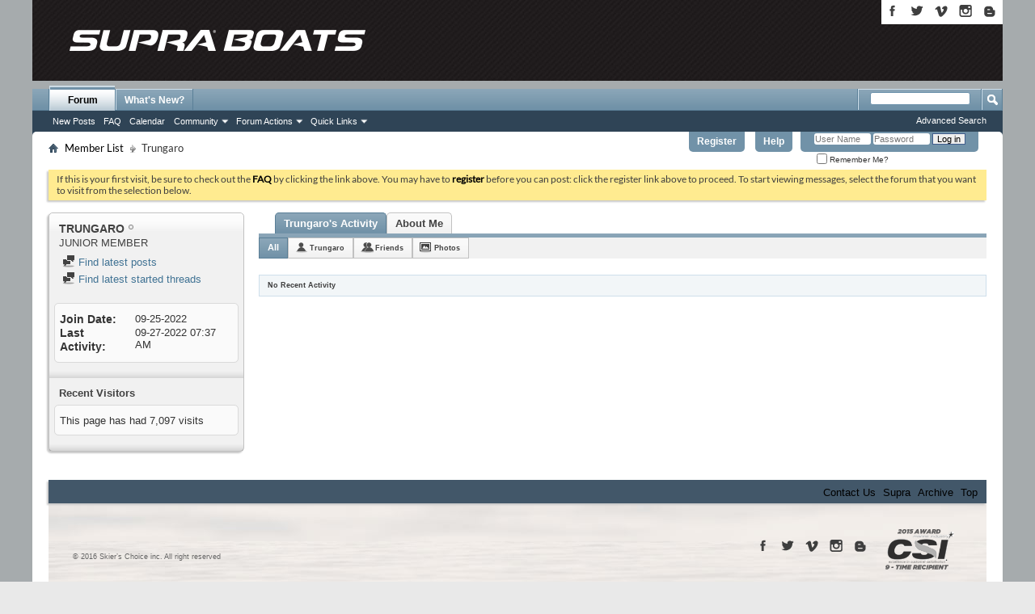

--- FILE ---
content_type: text/plain
request_url: https://www.google-analytics.com/j/collect?v=1&_v=j102&a=606819946&t=pageview&_s=1&dl=https%3A%2F%2Fforum.supraboats.com%2Fmember.php%3F54849-Trungaro%26s%3D473bb8c4e5f4da589974f3d5f91a42e4&ul=en-us%40posix&dt=View%20Profile%3A%20Trungaro%20-%20Supra%20Forums&sr=1280x720&vp=1280x720&_u=IEBAAEABAAAAACAAI~&jid=1077723360&gjid=2005145638&cid=199008258.1768989478&tid=UA-69899445-2&_gid=447570895.1768989478&_r=1&_slc=1&z=1528339333
body_size: -452
content:
2,cG-9LTREBB3YC